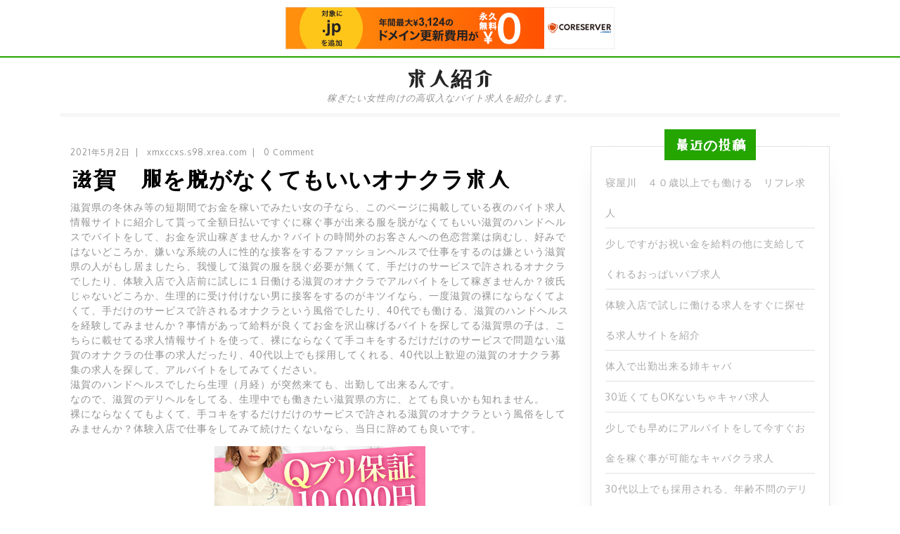

--- FILE ---
content_type: text/html; charset=UTF-8
request_url: http://xmxccxs.s98.xrea.com/?p=1367
body_size: 9175
content:
<!DOCTYPE html>

<html lang="ja">

	<head>
	  	<meta charset="UTF-8">
	  	<meta name="viewport" content="width=device-width">
	  	<link rel="profile" href="http://gmpg.org/xfn/11">
	  	<title>滋賀　服を脱がなくてもいいオナクラ求人 &#8211; 求人紹介</title>
<meta name='robots' content='max-image-preview:large' />
<link rel='dns-prefetch' href='//fonts.googleapis.com' />
<link rel="alternate" type="application/rss+xml" title="求人紹介 &raquo; フィード" href="http://xmxccxs.s98.xrea.com/?feed=rss2" />
<link rel="alternate" type="application/rss+xml" title="求人紹介 &raquo; コメントフィード" href="http://xmxccxs.s98.xrea.com/?feed=comments-rss2" />
<script type="text/javascript">
window._wpemojiSettings = {"baseUrl":"https:\/\/s.w.org\/images\/core\/emoji\/14.0.0\/72x72\/","ext":".png","svgUrl":"https:\/\/s.w.org\/images\/core\/emoji\/14.0.0\/svg\/","svgExt":".svg","source":{"concatemoji":"http:\/\/xmxccxs.s98.xrea.com\/wp-includes\/js\/wp-emoji-release.min.js?ver=6.2.8"}};
/*! This file is auto-generated */
!function(e,a,t){var n,r,o,i=a.createElement("canvas"),p=i.getContext&&i.getContext("2d");function s(e,t){p.clearRect(0,0,i.width,i.height),p.fillText(e,0,0);e=i.toDataURL();return p.clearRect(0,0,i.width,i.height),p.fillText(t,0,0),e===i.toDataURL()}function c(e){var t=a.createElement("script");t.src=e,t.defer=t.type="text/javascript",a.getElementsByTagName("head")[0].appendChild(t)}for(o=Array("flag","emoji"),t.supports={everything:!0,everythingExceptFlag:!0},r=0;r<o.length;r++)t.supports[o[r]]=function(e){if(p&&p.fillText)switch(p.textBaseline="top",p.font="600 32px Arial",e){case"flag":return s("\ud83c\udff3\ufe0f\u200d\u26a7\ufe0f","\ud83c\udff3\ufe0f\u200b\u26a7\ufe0f")?!1:!s("\ud83c\uddfa\ud83c\uddf3","\ud83c\uddfa\u200b\ud83c\uddf3")&&!s("\ud83c\udff4\udb40\udc67\udb40\udc62\udb40\udc65\udb40\udc6e\udb40\udc67\udb40\udc7f","\ud83c\udff4\u200b\udb40\udc67\u200b\udb40\udc62\u200b\udb40\udc65\u200b\udb40\udc6e\u200b\udb40\udc67\u200b\udb40\udc7f");case"emoji":return!s("\ud83e\udef1\ud83c\udffb\u200d\ud83e\udef2\ud83c\udfff","\ud83e\udef1\ud83c\udffb\u200b\ud83e\udef2\ud83c\udfff")}return!1}(o[r]),t.supports.everything=t.supports.everything&&t.supports[o[r]],"flag"!==o[r]&&(t.supports.everythingExceptFlag=t.supports.everythingExceptFlag&&t.supports[o[r]]);t.supports.everythingExceptFlag=t.supports.everythingExceptFlag&&!t.supports.flag,t.DOMReady=!1,t.readyCallback=function(){t.DOMReady=!0},t.supports.everything||(n=function(){t.readyCallback()},a.addEventListener?(a.addEventListener("DOMContentLoaded",n,!1),e.addEventListener("load",n,!1)):(e.attachEvent("onload",n),a.attachEvent("onreadystatechange",function(){"complete"===a.readyState&&t.readyCallback()})),(e=t.source||{}).concatemoji?c(e.concatemoji):e.wpemoji&&e.twemoji&&(c(e.twemoji),c(e.wpemoji)))}(window,document,window._wpemojiSettings);
</script>
<style type="text/css">
img.wp-smiley,
img.emoji {
	display: inline !important;
	border: none !important;
	box-shadow: none !important;
	height: 1em !important;
	width: 1em !important;
	margin: 0 0.07em !important;
	vertical-align: -0.1em !important;
	background: none !important;
	padding: 0 !important;
}
</style>
	<link rel='stylesheet' id='wp-block-library-css' href='http://xmxccxs.s98.xrea.com/wp-includes/css/dist/block-library/style.min.css?ver=6.2.8' type='text/css' media='all' />
<link rel='stylesheet' id='classic-theme-styles-css' href='http://xmxccxs.s98.xrea.com/wp-includes/css/classic-themes.min.css?ver=6.2.8' type='text/css' media='all' />
<style id='global-styles-inline-css' type='text/css'>
body{--wp--preset--color--black: #000000;--wp--preset--color--cyan-bluish-gray: #abb8c3;--wp--preset--color--white: #ffffff;--wp--preset--color--pale-pink: #f78da7;--wp--preset--color--vivid-red: #cf2e2e;--wp--preset--color--luminous-vivid-orange: #ff6900;--wp--preset--color--luminous-vivid-amber: #fcb900;--wp--preset--color--light-green-cyan: #7bdcb5;--wp--preset--color--vivid-green-cyan: #00d084;--wp--preset--color--pale-cyan-blue: #8ed1fc;--wp--preset--color--vivid-cyan-blue: #0693e3;--wp--preset--color--vivid-purple: #9b51e0;--wp--preset--gradient--vivid-cyan-blue-to-vivid-purple: linear-gradient(135deg,rgba(6,147,227,1) 0%,rgb(155,81,224) 100%);--wp--preset--gradient--light-green-cyan-to-vivid-green-cyan: linear-gradient(135deg,rgb(122,220,180) 0%,rgb(0,208,130) 100%);--wp--preset--gradient--luminous-vivid-amber-to-luminous-vivid-orange: linear-gradient(135deg,rgba(252,185,0,1) 0%,rgba(255,105,0,1) 100%);--wp--preset--gradient--luminous-vivid-orange-to-vivid-red: linear-gradient(135deg,rgba(255,105,0,1) 0%,rgb(207,46,46) 100%);--wp--preset--gradient--very-light-gray-to-cyan-bluish-gray: linear-gradient(135deg,rgb(238,238,238) 0%,rgb(169,184,195) 100%);--wp--preset--gradient--cool-to-warm-spectrum: linear-gradient(135deg,rgb(74,234,220) 0%,rgb(151,120,209) 20%,rgb(207,42,186) 40%,rgb(238,44,130) 60%,rgb(251,105,98) 80%,rgb(254,248,76) 100%);--wp--preset--gradient--blush-light-purple: linear-gradient(135deg,rgb(255,206,236) 0%,rgb(152,150,240) 100%);--wp--preset--gradient--blush-bordeaux: linear-gradient(135deg,rgb(254,205,165) 0%,rgb(254,45,45) 50%,rgb(107,0,62) 100%);--wp--preset--gradient--luminous-dusk: linear-gradient(135deg,rgb(255,203,112) 0%,rgb(199,81,192) 50%,rgb(65,88,208) 100%);--wp--preset--gradient--pale-ocean: linear-gradient(135deg,rgb(255,245,203) 0%,rgb(182,227,212) 50%,rgb(51,167,181) 100%);--wp--preset--gradient--electric-grass: linear-gradient(135deg,rgb(202,248,128) 0%,rgb(113,206,126) 100%);--wp--preset--gradient--midnight: linear-gradient(135deg,rgb(2,3,129) 0%,rgb(40,116,252) 100%);--wp--preset--duotone--dark-grayscale: url('#wp-duotone-dark-grayscale');--wp--preset--duotone--grayscale: url('#wp-duotone-grayscale');--wp--preset--duotone--purple-yellow: url('#wp-duotone-purple-yellow');--wp--preset--duotone--blue-red: url('#wp-duotone-blue-red');--wp--preset--duotone--midnight: url('#wp-duotone-midnight');--wp--preset--duotone--magenta-yellow: url('#wp-duotone-magenta-yellow');--wp--preset--duotone--purple-green: url('#wp-duotone-purple-green');--wp--preset--duotone--blue-orange: url('#wp-duotone-blue-orange');--wp--preset--font-size--small: 13px;--wp--preset--font-size--medium: 20px;--wp--preset--font-size--large: 36px;--wp--preset--font-size--x-large: 42px;--wp--preset--spacing--20: 0.44rem;--wp--preset--spacing--30: 0.67rem;--wp--preset--spacing--40: 1rem;--wp--preset--spacing--50: 1.5rem;--wp--preset--spacing--60: 2.25rem;--wp--preset--spacing--70: 3.38rem;--wp--preset--spacing--80: 5.06rem;--wp--preset--shadow--natural: 6px 6px 9px rgba(0, 0, 0, 0.2);--wp--preset--shadow--deep: 12px 12px 50px rgba(0, 0, 0, 0.4);--wp--preset--shadow--sharp: 6px 6px 0px rgba(0, 0, 0, 0.2);--wp--preset--shadow--outlined: 6px 6px 0px -3px rgba(255, 255, 255, 1), 6px 6px rgba(0, 0, 0, 1);--wp--preset--shadow--crisp: 6px 6px 0px rgba(0, 0, 0, 1);}:where(.is-layout-flex){gap: 0.5em;}body .is-layout-flow > .alignleft{float: left;margin-inline-start: 0;margin-inline-end: 2em;}body .is-layout-flow > .alignright{float: right;margin-inline-start: 2em;margin-inline-end: 0;}body .is-layout-flow > .aligncenter{margin-left: auto !important;margin-right: auto !important;}body .is-layout-constrained > .alignleft{float: left;margin-inline-start: 0;margin-inline-end: 2em;}body .is-layout-constrained > .alignright{float: right;margin-inline-start: 2em;margin-inline-end: 0;}body .is-layout-constrained > .aligncenter{margin-left: auto !important;margin-right: auto !important;}body .is-layout-constrained > :where(:not(.alignleft):not(.alignright):not(.alignfull)){max-width: var(--wp--style--global--content-size);margin-left: auto !important;margin-right: auto !important;}body .is-layout-constrained > .alignwide{max-width: var(--wp--style--global--wide-size);}body .is-layout-flex{display: flex;}body .is-layout-flex{flex-wrap: wrap;align-items: center;}body .is-layout-flex > *{margin: 0;}:where(.wp-block-columns.is-layout-flex){gap: 2em;}.has-black-color{color: var(--wp--preset--color--black) !important;}.has-cyan-bluish-gray-color{color: var(--wp--preset--color--cyan-bluish-gray) !important;}.has-white-color{color: var(--wp--preset--color--white) !important;}.has-pale-pink-color{color: var(--wp--preset--color--pale-pink) !important;}.has-vivid-red-color{color: var(--wp--preset--color--vivid-red) !important;}.has-luminous-vivid-orange-color{color: var(--wp--preset--color--luminous-vivid-orange) !important;}.has-luminous-vivid-amber-color{color: var(--wp--preset--color--luminous-vivid-amber) !important;}.has-light-green-cyan-color{color: var(--wp--preset--color--light-green-cyan) !important;}.has-vivid-green-cyan-color{color: var(--wp--preset--color--vivid-green-cyan) !important;}.has-pale-cyan-blue-color{color: var(--wp--preset--color--pale-cyan-blue) !important;}.has-vivid-cyan-blue-color{color: var(--wp--preset--color--vivid-cyan-blue) !important;}.has-vivid-purple-color{color: var(--wp--preset--color--vivid-purple) !important;}.has-black-background-color{background-color: var(--wp--preset--color--black) !important;}.has-cyan-bluish-gray-background-color{background-color: var(--wp--preset--color--cyan-bluish-gray) !important;}.has-white-background-color{background-color: var(--wp--preset--color--white) !important;}.has-pale-pink-background-color{background-color: var(--wp--preset--color--pale-pink) !important;}.has-vivid-red-background-color{background-color: var(--wp--preset--color--vivid-red) !important;}.has-luminous-vivid-orange-background-color{background-color: var(--wp--preset--color--luminous-vivid-orange) !important;}.has-luminous-vivid-amber-background-color{background-color: var(--wp--preset--color--luminous-vivid-amber) !important;}.has-light-green-cyan-background-color{background-color: var(--wp--preset--color--light-green-cyan) !important;}.has-vivid-green-cyan-background-color{background-color: var(--wp--preset--color--vivid-green-cyan) !important;}.has-pale-cyan-blue-background-color{background-color: var(--wp--preset--color--pale-cyan-blue) !important;}.has-vivid-cyan-blue-background-color{background-color: var(--wp--preset--color--vivid-cyan-blue) !important;}.has-vivid-purple-background-color{background-color: var(--wp--preset--color--vivid-purple) !important;}.has-black-border-color{border-color: var(--wp--preset--color--black) !important;}.has-cyan-bluish-gray-border-color{border-color: var(--wp--preset--color--cyan-bluish-gray) !important;}.has-white-border-color{border-color: var(--wp--preset--color--white) !important;}.has-pale-pink-border-color{border-color: var(--wp--preset--color--pale-pink) !important;}.has-vivid-red-border-color{border-color: var(--wp--preset--color--vivid-red) !important;}.has-luminous-vivid-orange-border-color{border-color: var(--wp--preset--color--luminous-vivid-orange) !important;}.has-luminous-vivid-amber-border-color{border-color: var(--wp--preset--color--luminous-vivid-amber) !important;}.has-light-green-cyan-border-color{border-color: var(--wp--preset--color--light-green-cyan) !important;}.has-vivid-green-cyan-border-color{border-color: var(--wp--preset--color--vivid-green-cyan) !important;}.has-pale-cyan-blue-border-color{border-color: var(--wp--preset--color--pale-cyan-blue) !important;}.has-vivid-cyan-blue-border-color{border-color: var(--wp--preset--color--vivid-cyan-blue) !important;}.has-vivid-purple-border-color{border-color: var(--wp--preset--color--vivid-purple) !important;}.has-vivid-cyan-blue-to-vivid-purple-gradient-background{background: var(--wp--preset--gradient--vivid-cyan-blue-to-vivid-purple) !important;}.has-light-green-cyan-to-vivid-green-cyan-gradient-background{background: var(--wp--preset--gradient--light-green-cyan-to-vivid-green-cyan) !important;}.has-luminous-vivid-amber-to-luminous-vivid-orange-gradient-background{background: var(--wp--preset--gradient--luminous-vivid-amber-to-luminous-vivid-orange) !important;}.has-luminous-vivid-orange-to-vivid-red-gradient-background{background: var(--wp--preset--gradient--luminous-vivid-orange-to-vivid-red) !important;}.has-very-light-gray-to-cyan-bluish-gray-gradient-background{background: var(--wp--preset--gradient--very-light-gray-to-cyan-bluish-gray) !important;}.has-cool-to-warm-spectrum-gradient-background{background: var(--wp--preset--gradient--cool-to-warm-spectrum) !important;}.has-blush-light-purple-gradient-background{background: var(--wp--preset--gradient--blush-light-purple) !important;}.has-blush-bordeaux-gradient-background{background: var(--wp--preset--gradient--blush-bordeaux) !important;}.has-luminous-dusk-gradient-background{background: var(--wp--preset--gradient--luminous-dusk) !important;}.has-pale-ocean-gradient-background{background: var(--wp--preset--gradient--pale-ocean) !important;}.has-electric-grass-gradient-background{background: var(--wp--preset--gradient--electric-grass) !important;}.has-midnight-gradient-background{background: var(--wp--preset--gradient--midnight) !important;}.has-small-font-size{font-size: var(--wp--preset--font-size--small) !important;}.has-medium-font-size{font-size: var(--wp--preset--font-size--medium) !important;}.has-large-font-size{font-size: var(--wp--preset--font-size--large) !important;}.has-x-large-font-size{font-size: var(--wp--preset--font-size--x-large) !important;}
.wp-block-navigation a:where(:not(.wp-element-button)){color: inherit;}
:where(.wp-block-columns.is-layout-flex){gap: 2em;}
.wp-block-pullquote{font-size: 1.5em;line-height: 1.6;}
</style>
<link rel='stylesheet' id='vw-eco-nature-font-css' href='//fonts.googleapis.com/css?family=ZCOOL+XiaoWei%7CKrub%3A200%2C200i%2C300%2C300i%2C400%2C400i%2C500%2C500i%2C600%2C600i%2C700%2C700i%7CPT+Sans%3A300%2C400%2C600%2C700%2C800%2C900%7CRoboto%3A100%2C100i%2C300%2C300i%2C400%2C400i%2C500%2C500i%2C700%2C700i%2C900%2C900i%7CRoboto+Condensed%3A400%2C700%7COpen+Sans%7COverpass%7CStaatliches%7CMontserrat%3A100%2C100i%2C200%2C200i%2C300%2C300i%2C400%2C400i%2C500%2C500i%2C600%2C600i%2C700%2C700i%2C800%2C800i%2C900%2C900i%7CPlayball%3A300%2C400%2C600%2C700%2C800%2C900%7CAlegreya%3A300%2C400%2C600%2C700%2C800%2C900%7CJulius+Sans+One%7CArsenal%7CSlabo%7CLato%7COverpass+Mono%7CSource+Sans+Pro%7CRaleway%7CMerriweather%7CDroid+Sans%7CRubik%7CLora%7CUbuntu%7CCabin%7CArimo%7CPlayfair+Display%7CQuicksand%7CPadauk%7CMuli%7CInconsolata%7CBitter%7CPacifico%7CIndie+Flower%7CVT323%7CDosis%7CFrank+Ruhl+Libre%7CFjalla+One%7COxygen%3A300%2C400%2C700%7CArvo%7CNoto+Serif%7CLobster%7CCrimson+Text%7CYanone+Kaffeesatz%7CAnton%7CLibre+Baskerville%7CBree+Serif%7CGloria+Hallelujah%7CJosefin+Sans%7CAbril+Fatface%7CVarela+Round%7CVampiro+One%7CShadows+Into+Light%7CCuprum%7CRokkitt%7CVollkorn%7CFrancois+One%7COrbitron%7CPatua+One%7CAcme%7CSatisfy%7CJosefin+Slab%7CQuattrocento+Sans%7CArchitects+Daughter%7CRusso+One%7CMonda%7CRighteous%7CLobster+Two%7CHammersmith+One%7CCourgette%7CPermanent+Marker%7CCherry+Swash%7CCormorant+Garamond%7CPoiret+One%7CBenchNine%7CEconomica%7CHandlee%7CCardo%7CAlfa+Slab+One%7CAveria+Serif+Libre%7CCookie%7CChewy%7CGreat+Vibes%7CComing+Soon%7CPhilosopher%7CDays+One%7CKanit%7CShrikhand%7CTangerine%7CIM+Fell+English+SC%7CBoogaloo%7CBangers%7CFredoka+One%7CBad+Script%7CVolkhov%7CShadows+Into+Light+Two%7CMarck+Script%7CSacramento%7CUnica+One&#038;ver=6.2.8' type='text/css' media='all' />
<link rel='stylesheet' id='bootstrap-css' href='http://xmxccxs.s98.xrea.com/wp-content/themes/vw-eco-nature/assets/css/bootstrap.css?ver=6.2.8' type='text/css' media='all' />
<link rel='stylesheet' id='vw-eco-nature-basic-style-css' href='http://xmxccxs.s98.xrea.com/wp-content/themes/vw-eco-nature/style.css?ver=6.2.8' type='text/css' media='all' />
<link rel='stylesheet' id='font-awesome-css' href='http://xmxccxs.s98.xrea.com/wp-content/themes/vw-eco-nature/assets/css/fontawesome-all.css?ver=6.2.8' type='text/css' media='all' />
<link rel='stylesheet' id='dashicons-css' href='http://xmxccxs.s98.xrea.com/wp-includes/css/dashicons.min.css?ver=6.2.8' type='text/css' media='all' />
<!--[if IE]>
<link rel='stylesheet' id='vw-eco-nature-ie-css' href='http://xmxccxs.s98.xrea.com/wp-content/themes/vw-eco-nature/css/ie.css?ver=6.2.8' type='text/css' media='all' />
<![endif]-->
<script type='text/javascript' src='http://xmxccxs.s98.xrea.com/wp-includes/js/jquery/jquery.min.js?ver=3.6.4' id='jquery-core-js'></script>
<script type='text/javascript' src='http://xmxccxs.s98.xrea.com/wp-includes/js/jquery/jquery-migrate.min.js?ver=3.4.0' id='jquery-migrate-js'></script>
<script type='text/javascript' src='http://xmxccxs.s98.xrea.com/wp-content/themes/vw-eco-nature/assets/js/custom.js?ver=6.2.8' id='vw-eco-nature-custom-scripts-jquery-js'></script>
<link rel="https://api.w.org/" href="http://xmxccxs.s98.xrea.com/index.php?rest_route=/" /><link rel="alternate" type="application/json" href="http://xmxccxs.s98.xrea.com/index.php?rest_route=/wp/v2/posts/1367" /><link rel="EditURI" type="application/rsd+xml" title="RSD" href="http://xmxccxs.s98.xrea.com/xmlrpc.php?rsd" />
<link rel="wlwmanifest" type="application/wlwmanifest+xml" href="http://xmxccxs.s98.xrea.com/wp-includes/wlwmanifest.xml" />
<meta name="generator" content="WordPress 6.2.8" />
<link rel="canonical" href="http://xmxccxs.s98.xrea.com/?p=1367" />
<link rel='shortlink' href='http://xmxccxs.s98.xrea.com/?p=1367' />
<link rel="alternate" type="application/json+oembed" href="http://xmxccxs.s98.xrea.com/index.php?rest_route=%2Foembed%2F1.0%2Fembed&#038;url=http%3A%2F%2Fxmxccxs.s98.xrea.com%2F%3Fp%3D1367" />
<link rel="alternate" type="text/xml+oembed" href="http://xmxccxs.s98.xrea.com/index.php?rest_route=%2Foembed%2F1.0%2Fembed&#038;url=http%3A%2F%2Fxmxccxs.s98.xrea.com%2F%3Fp%3D1367&#038;format=xml" />
	
<script type="text/javascript" charset="UTF-8" src="//cache1.value-domain.com/xrea_header.js" async="async"></script>
</head>

	<body class="post-template-default single single-post postid-1367 single-format-standard">

		<div class="home-page-header">
			
<div class="toggle"><a class="toggleMenu" href="#">Menu</a></div>
<div id="header" class="menubar">
	<div class="container">
		<div class="row">
			<div class="col-lg-12 col-md-12"">
				<div class="nav">
					<div class="menu"></div>
				</div>
			</div>
			<div class="col-lg-1 col-md-1">
		        		    </div>
		</div>
		<div class="serach_outer">
	      	<div class="closepop"><i class="far fa-window-close"></i></div>
	      	<div class="serach_inner">
	        	
<form role="search" method="get" class="search-form" action="http://xmxccxs.s98.xrea.com/">
	<label>
		<input type="search" class="search-field" placeholder="Search" value="" name="s">
	</label>
	<input type="submit" class="search-submit" value="Search">
</form>	      	</div>
	    </div>
	</div>
</div>			
<div id="topbar">
  <div class="container">
    <div class="row">
      <div class="col-lg-4 col-md-4">
              </div>
      <div class="col-lg-4 col-md-4">
        <div class="logo">
                        <h1><a href="http://xmxccxs.s98.xrea.com/" rel="home">求人紹介</a></h1>
                            <p class="site-description">稼ぎたい女性向けの高収入なバイト求人を紹介します。</p>
                  </div>
      </div>
      <div class="col-lg-4 col-md-4">
              </div>
    </div>
  </div>
</div>			
<div class="container">
  <div class="lower-header">
    <div class="row">
      <div class="col-lg-5 col-md-5">
              </div>
      <div class="col-lg-3 col-md-3">
              </div>
      <div class="col-lg-4 col-md-4">
              </div>
    </div>
  </div>
</div>		</div>
<div class="container">
  <div class="middle-align">
            <div class="row m-0">
          <div id="our-services" class="services col-lg-8 col-md-8">
                      
            
<div id="post-1367" class="inner-service post-1367 post type-post status-publish format-standard hentry category-1">
    <div class="post-info">
        <span class="entry-date">2021年5月2日</span><span>|</span>
        <span class="entry-author"> xmxccxs.s98.xrea.com</span><span>|</span>
        <span class="entry-comments">0 Comment </span>
    </div>
    <h2>滋賀　服を脱がなくてもいいオナクラ求人</h2>
    <p>滋賀県の冬休み等の短期間でお金を稼いでみたい女の子なら、このページに掲載している夜のバイト求人情報サイトに紹介して貰って全額日払いですぐに稼ぐ事が出来る服を脱がなくてもいい滋賀のハンドヘルスでバイトをして、お金を沢山稼ぎませんか？バイトの時間外のお客さんへの色恋営業は病むし、好みではないどころか、嫌いな系統の人に性的な接客をするファッションヘルスで仕事をするのは嫌という滋賀県の人がもし居ましたら、我慢して滋賀の服を脱ぐ必要が無くて、手だけのサービスで許されるオナクラでしたり、体験入店で入店前に試しに１日働ける滋賀のオナクラでアルバイトをして稼ぎませんか？彼氏じゃないどころか、生理的に受け付けない男に接客をするのがキツイなら、一度滋賀の裸にならなくてよくて、手だけのサービスで許されるオナクラという風俗でしたり、40代でも働ける、滋賀のハンドヘルスを経験してみませんか？事情があって給料が良くてお金を沢山稼げるバイトを探してる滋賀県の子は、こちらに載せてる求人情報サイトを使って、裸にならなくて手コキをするだけだけのサービスで問題ない滋賀のオナクラの仕事の求人だったり、40代以上でも採用してくれる、40代以上歓迎の滋賀のオナクラ募集の求人を探して、アルバイトをしてみてください。<br />滋賀のハンドヘルスでしたら生理（月経）が突然来ても、出勤して出来るんです。<br />なので、滋賀のデリヘルをしてる、生理中でも働きたい滋賀県の方に、とても良いかも知れません。<br />裸にならなくてもよくて、手コキをするだけだけのサービスで許される滋賀のオナクラという風俗をしてみませんか？体験入店で仕事をしてみて続けたくないなら、当日に辞めても良いです。</p>
<div align="center"><a href="https://night-work.sakura.ne.jp/click/nightwork"><img decoding="async" src="https://night-work.sakura.ne.jp/click/nightwork_banner" width="300" height="250" border="0" /></a></div>
<p><span id="more-1367"></span>多額の借金があるので早めにお金が欲しくて、賃金の良い副業をしたいと考えても、滋賀のファッションヘルスで働くのは考えられないのが当たり前だと思います。<br />だとしても、服を脱がなくてもよくて、ハンドサービスだけでOKのハンドヘルスなら気にならないのではないでしょうか？仕事をして、可能な限りお金を稼ぎたいと考えてる子は求人サイトへどうぞ！今日から働ける、日払いの滋賀のピンサロの気を付けたい部分を言うと、好きじゃない気持ち悪い客であっても接客を行わないと怒られる部分です。<br />凄く辛いですよね…ですけど、滋賀のハンドヘルスというのは裸になる必要が無くて、手でするだけのサービスで稼げる風俗なので、それなら割り切れる滋賀県の女性が居ましたら、体験入店でチャレンジしてみると良いのでは無いでしょうか？彼だったり友達に秘密で稼ぎたいと考えてるなら、秘密でお店を検索出来る当サイトに載せてる求人サイトを利用して、時給が良くて沢山お金を稼げる滋賀の求人を検索してみてください。<br />オナクラというハンドヘルスをするメリットを伝えます。<br />それは、服を脱がなくてもいいアルバイトなのに、給料が高い点です。<br />滋賀の夜のバイトより良いのではないでしょうか？助かりますよね。<br />代わりにリスクを伝えると、ピンサロより稼げない点ではないでしょうか？そうだとしても、滋賀のファミレス等の通常のバイトの給料よりかなり高額なので、働いて、お金を沢山稼ぎたいと考えてる滋賀県の女の子は、一度やってみると良いと思います。<br />利用は↓です。<br />ファッションヘルスで仕事をしている滋賀県の女性でしたら、滋賀の裸にならなくてよくて、手コキだけのサービスでOKのオナクラという風俗にお店を変えてみると良いのではないでしょうか？風俗で精神的に病んでいるけど収入を減らしたくない滋賀県の女の子に、お勧めのバイト求人情報サイトを紹介しますので、風俗を辞めるのを目標に働いてみませんか？</p>
<div align="center"><a href="https://night-work.sakura.ne.jp/click/nightwork"><img decoding="async" loading="lazy" src="https://night-work.sakura.ne.jp/button.jpg" width="280" height="52" border="0" /></a></div>
<p><!--trackback:-->	</p>
<li><a href="http://wafqthdt.s377.xrea.com/?p=938" target="_blank" rel="noopener noreferrer">上大岡　裸にならない風俗　求人</a></li>
<p><!--trackback:-->	</p>
<li><a href="http://ftbcm.s348.xrea.com/?p=230" target="_blank" rel="noopener noreferrer">鳥取　コロナウィルスで緊急事態宣言中でも外に出ずに出来る副業求人</a></li>
<p><!--trackback:-->	</p>
<li><a href="http://ajdzglm.s98.xrea.com/?p=638" target="_blank" rel="noopener noreferrer">福井　ぽっちゃりでも採用される、ぽっちゃり可のピンサロ求人</a></li>
<p></p>
<li><a href="https://xn--gmqq4uh6gcmm.sakura.ne.jp/alibi/4156/">青森　恋人とか知人に秘密で働けるアリバイ可のニュークラブ求人</a></li>
<p></p>
<li><a href="https://xn--gmqq4uh6gcmm.sakura.ne.jp/debu/8590/">鶴見　体型に自信が無い女の子だったとしてもお金を稼ぐ事が出来るデブOKの回春エステ求人</a></li>
<p></p>
        
	<nav class="navigation post-navigation" aria-label="投稿">
		<h2 class="screen-reader-text">投稿ナビゲーション</h2>
		<div class="nav-links"><div class="nav-previous"><a href="http://xmxccxs.s98.xrea.com/?p=1365" rel="prev"><span class="meta-nav" aria-hidden="true">Previous</span> <span class="screen-reader-text">Previous post:</span> <span class="post-title">札幌　お触りパブ求人　40代歓迎</span></a></div><div class="nav-next"><a href="http://xmxccxs.s98.xrea.com/?p=1369" rel="next"><span class="meta-nav" aria-hidden="true">Next</span> <span class="screen-reader-text">Next post:</span> <span class="post-title">三島 年齢不問のピンサロ求人</span></a></div></div>
	</nav></div>            <div class="navigation">
                              <div class="clearfix"></div>
            </div>
          </div>
          <div class="col-lg-4 col-md-4" id="sidebar">
		<aside id="recent-posts-2" class="widget widget_recent_entries">
		<h3 class="widget-title">最近の投稿</h3>
		<ul>
											<li>
					<a href="http://xmxccxs.s98.xrea.com/?p=6501">寝屋川　４０歳以上でも働ける　リフレ求人</a>
									</li>
											<li>
					<a href="http://xmxccxs.s98.xrea.com/?p=6499">少しですがお祝い金を給料の他に支給してくれるおっぱいパブ求人</a>
									</li>
											<li>
					<a href="http://xmxccxs.s98.xrea.com/?p=6497">体験入店で試しに働ける求人をすぐに探せる求人サイトを紹介</a>
									</li>
											<li>
					<a href="http://xmxccxs.s98.xrea.com/?p=6495">体入で出勤出来る姉キャバ</a>
									</li>
											<li>
					<a href="http://xmxccxs.s98.xrea.com/?p=6493">30近くてもOKないちゃキャバ求人</a>
									</li>
											<li>
					<a href="http://xmxccxs.s98.xrea.com/?p=6491">少しでも早めにアルバイトをして今すぐお金を稼ぐ事が可能なキャバクラ求人</a>
									</li>
											<li>
					<a href="http://xmxccxs.s98.xrea.com/?p=6489">30代以上でも採用される、年齢不問のデリヘル求人紹介</a>
									</li>
											<li>
					<a href="http://xmxccxs.s98.xrea.com/?p=6487">デブでも働ける日本橋のセクキャバ求人紹介</a>
									</li>
											<li>
					<a href="http://xmxccxs.s98.xrea.com/?p=6485">韓国人可　津田沼　SNS彼女求人</a>
									</li>
											<li>
					<a href="http://xmxccxs.s98.xrea.com/?p=6483">デブでも働ける大井町のリフレ求人紹介</a>
									</li>
											<li>
					<a href="http://xmxccxs.s98.xrea.com/?p=6481">体験入店で出勤出来る体入OKのおっぱいパブ求人</a>
									</li>
											<li>
					<a href="http://xmxccxs.s98.xrea.com/?p=6479">蒲田　ブスでも時給が良いコンカフェ求人</a>
									</li>
											<li>
					<a href="http://xmxccxs.s98.xrea.com/?p=6477">今日から勤務可のセクシーパブ</a>
									</li>
											<li>
					<a href="http://xmxccxs.s98.xrea.com/?p=6475">バイトをした日に賃金を日払いで支給してくれるいちゃキャバ求人</a>
									</li>
											<li>
					<a href="http://xmxccxs.s98.xrea.com/?p=6473">台湾人可　難波　ファッションヘルス求人</a>
									</li>
											<li>
					<a href="http://xmxccxs.s98.xrea.com/?p=6471">デブでも働ける帯広のセクキャバ求人紹介</a>
									</li>
											<li>
					<a href="http://xmxccxs.s98.xrea.com/?p=6469">今日からアルバイトをして沢山お金を稼ぐ事が出来るオナクラ求人</a>
									</li>
											<li>
					<a href="http://xmxccxs.s98.xrea.com/?p=6467">中野　手のプレイだけのオナクラ求人</a>
									</li>
											<li>
					<a href="http://xmxccxs.s98.xrea.com/?p=6465">可能な限り早くお金を沢山稼げるガールズバー求人紹介</a>
									</li>
											<li>
					<a href="http://xmxccxs.s98.xrea.com/?p=6463">アパートをタダで準備してくれるセクシーパブ求人</a>
									</li>
					</ul>

		</aside><aside id="archives-3" class="widget widget_archive"><h3 class="widget-title">アーカイブ</h3>
			<ul>
					<li><a href='http://xmxccxs.s98.xrea.com/?m=202601'>2026年1月</a></li>
	<li><a href='http://xmxccxs.s98.xrea.com/?m=202512'>2025年12月</a></li>
	<li><a href='http://xmxccxs.s98.xrea.com/?m=202511'>2025年11月</a></li>
	<li><a href='http://xmxccxs.s98.xrea.com/?m=202510'>2025年10月</a></li>
	<li><a href='http://xmxccxs.s98.xrea.com/?m=202509'>2025年9月</a></li>
	<li><a href='http://xmxccxs.s98.xrea.com/?m=202508'>2025年8月</a></li>
	<li><a href='http://xmxccxs.s98.xrea.com/?m=202507'>2025年7月</a></li>
	<li><a href='http://xmxccxs.s98.xrea.com/?m=202506'>2025年6月</a></li>
	<li><a href='http://xmxccxs.s98.xrea.com/?m=202505'>2025年5月</a></li>
	<li><a href='http://xmxccxs.s98.xrea.com/?m=202504'>2025年4月</a></li>
	<li><a href='http://xmxccxs.s98.xrea.com/?m=202503'>2025年3月</a></li>
	<li><a href='http://xmxccxs.s98.xrea.com/?m=202502'>2025年2月</a></li>
	<li><a href='http://xmxccxs.s98.xrea.com/?m=202501'>2025年1月</a></li>
	<li><a href='http://xmxccxs.s98.xrea.com/?m=202412'>2024年12月</a></li>
	<li><a href='http://xmxccxs.s98.xrea.com/?m=202411'>2024年11月</a></li>
	<li><a href='http://xmxccxs.s98.xrea.com/?m=202410'>2024年10月</a></li>
	<li><a href='http://xmxccxs.s98.xrea.com/?m=202409'>2024年9月</a></li>
	<li><a href='http://xmxccxs.s98.xrea.com/?m=202408'>2024年8月</a></li>
	<li><a href='http://xmxccxs.s98.xrea.com/?m=202407'>2024年7月</a></li>
	<li><a href='http://xmxccxs.s98.xrea.com/?m=202406'>2024年6月</a></li>
	<li><a href='http://xmxccxs.s98.xrea.com/?m=202405'>2024年5月</a></li>
	<li><a href='http://xmxccxs.s98.xrea.com/?m=202404'>2024年4月</a></li>
	<li><a href='http://xmxccxs.s98.xrea.com/?m=202403'>2024年3月</a></li>
	<li><a href='http://xmxccxs.s98.xrea.com/?m=202402'>2024年2月</a></li>
	<li><a href='http://xmxccxs.s98.xrea.com/?m=202401'>2024年1月</a></li>
	<li><a href='http://xmxccxs.s98.xrea.com/?m=202312'>2023年12月</a></li>
	<li><a href='http://xmxccxs.s98.xrea.com/?m=202311'>2023年11月</a></li>
	<li><a href='http://xmxccxs.s98.xrea.com/?m=202310'>2023年10月</a></li>
	<li><a href='http://xmxccxs.s98.xrea.com/?m=202309'>2023年9月</a></li>
	<li><a href='http://xmxccxs.s98.xrea.com/?m=202308'>2023年8月</a></li>
	<li><a href='http://xmxccxs.s98.xrea.com/?m=202307'>2023年7月</a></li>
	<li><a href='http://xmxccxs.s98.xrea.com/?m=202306'>2023年6月</a></li>
	<li><a href='http://xmxccxs.s98.xrea.com/?m=202305'>2023年5月</a></li>
	<li><a href='http://xmxccxs.s98.xrea.com/?m=202304'>2023年4月</a></li>
	<li><a href='http://xmxccxs.s98.xrea.com/?m=202303'>2023年3月</a></li>
	<li><a href='http://xmxccxs.s98.xrea.com/?m=202302'>2023年2月</a></li>
	<li><a href='http://xmxccxs.s98.xrea.com/?m=202301'>2023年1月</a></li>
	<li><a href='http://xmxccxs.s98.xrea.com/?m=202212'>2022年12月</a></li>
	<li><a href='http://xmxccxs.s98.xrea.com/?m=202211'>2022年11月</a></li>
	<li><a href='http://xmxccxs.s98.xrea.com/?m=202210'>2022年10月</a></li>
	<li><a href='http://xmxccxs.s98.xrea.com/?m=202209'>2022年9月</a></li>
	<li><a href='http://xmxccxs.s98.xrea.com/?m=202208'>2022年8月</a></li>
	<li><a href='http://xmxccxs.s98.xrea.com/?m=202207'>2022年7月</a></li>
	<li><a href='http://xmxccxs.s98.xrea.com/?m=202206'>2022年6月</a></li>
	<li><a href='http://xmxccxs.s98.xrea.com/?m=202205'>2022年5月</a></li>
	<li><a href='http://xmxccxs.s98.xrea.com/?m=202204'>2022年4月</a></li>
	<li><a href='http://xmxccxs.s98.xrea.com/?m=202203'>2022年3月</a></li>
	<li><a href='http://xmxccxs.s98.xrea.com/?m=202202'>2022年2月</a></li>
	<li><a href='http://xmxccxs.s98.xrea.com/?m=202201'>2022年1月</a></li>
	<li><a href='http://xmxccxs.s98.xrea.com/?m=202106'>2021年6月</a></li>
	<li><a href='http://xmxccxs.s98.xrea.com/?m=202105'>2021年5月</a></li>
	<li><a href='http://xmxccxs.s98.xrea.com/?m=202104'>2021年4月</a></li>
	<li><a href='http://xmxccxs.s98.xrea.com/?m=202103'>2021年3月</a></li>
	<li><a href='http://xmxccxs.s98.xrea.com/?m=202102'>2021年2月</a></li>
	<li><a href='http://xmxccxs.s98.xrea.com/?m=202101'>2021年1月</a></li>
	<li><a href='http://xmxccxs.s98.xrea.com/?m=202012'>2020年12月</a></li>
	<li><a href='http://xmxccxs.s98.xrea.com/?m=202011'>2020年11月</a></li>
	<li><a href='http://xmxccxs.s98.xrea.com/?m=202010'>2020年10月</a></li>
	<li><a href='http://xmxccxs.s98.xrea.com/?m=201906'>2019年6月</a></li>
	<li><a href='http://xmxccxs.s98.xrea.com/?m=201905'>2019年5月</a></li>
	<li><a href='http://xmxccxs.s98.xrea.com/?m=201904'>2019年4月</a></li>
	<li><a href='http://xmxccxs.s98.xrea.com/?m=201903'>2019年3月</a></li>
			</ul>

			</aside></div>
        </div>
        <div class="clearfix"></div>
  </div>
</div>

        <div  id="footer" class="copyright-wrapper">
            <div class="container">
                <div class="row">
                    <div class="col-lg-3 col-md-3">
                                            </div>
                    <div class="col-lg-3 col-md-3">
                                            </div>
                    <div class="col-lg-3 col-md-3">
                                            </div>
                    <div class="col-lg-3 col-md-3">
                                            </div>
                </div>
            </div>
        </div>

        <div id="footer-2">
          	<div class="copyright container">
                <p>&copy; Copyright 2019 - <a href=https://www.vwthemes.com/themes/free-eco-nature-wordpress-theme/ target='_blank'>Eco Nature WordPress Theme </a></p>
          	</div>
          	<div class="clear"></div>
        </div>

        <script type='text/javascript' src='http://xmxccxs.s98.xrea.com/wp-content/themes/vw-eco-nature/assets/js/bootstrap.js?ver=6.2.8' id='bootstrap-js'></script>

    </body>
</html>